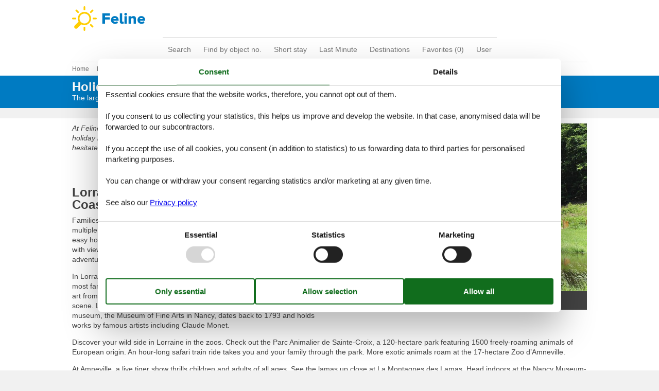

--- FILE ---
content_type: text/html; charset=utf-8
request_url: https://www.feline-holidays.com/articles/holiday-home-lorraine
body_size: 6296
content:

<!doctype html>
<html lang="en-GB" class="no-js detail-feline-top-article contents" itemscope itemtype="http://schema.org/WebPage">
<head>

<meta charset="utf-8" />
<meta http-equiv="X-UA-Compatible" content="IE=edge">
<title>Holiday Home Lorraine - Choose among 151 holiday homes - Feline Holidays</title>



<link href="/Themes/FelineHolidays/Styles/fotorama.css" rel="stylesheet" type="text/css" />
<link href="/Themes/FelineHolidays/Styles/style.min.css?v218" rel="stylesheet" type="text/css" />
<script src="/Themes/PortalBase/scripts/modernizr-2.5.3.min.js" type="text/javascript"></script>
<meta content="Orchard" name="generator" />
<meta content="See the largest range of beautifully located holiday homes Lorraine. Great deals – easy and simple booking. Price guarantee. Book with Feline!" name="description" />
<meta content="Holiday home Lorraine, holiday homes Lorraine" name="keywords" />
<meta content="width=device-width, initial-scale=1, maximum-scale=5" name="viewport" />
<meta content="dummy" name="fb:app_id" property="fb:app_id" />
<meta content="index,follow" name="robots" />
<link href="/Themes/FelineHolidays/Content/favicon.ico" rel="shortcut icon" type="image/x-icon" />
<script>dataLayer = [{"AnalyticsPageGroup":"TopArticle","AnalyticsArea":null}];</script>


 <!-- Consent Box -->
  <script>
      !function (f, e, v, n, c, t, s) {
        c = f.cb = function (a) { c.c ? c.c(a) : c.q.push(a); };
        c.q = [];
        t = e.createElement(v); t.async = !0;
        t.src = n; s = e.getElementsByTagName(v)[0];
        s.parentNode.insertBefore(t, s);
      }(window, document, 'script', 'https://www.feline-holidays.com/consent/script');

  </script>
 <!-- End Consent Box -->

    <!-- Matomo -->
    <script>
  (function (a, b) {

    var _paq = window._paq = window._paq || [];
    /* tracker methods like "setCustomDimension" should be called before "trackPageView" */
    _paq.push(['setCookieDomain', '*.' + a]);
    _paq.push(['enableLinkTracking']);
    _paq.push(['requireCookieConsent']);
    _paq.push(['enableHeartBeatTimer']);
    _paq.push(['enableJSErrorTracking']);
    _paq.push(['trackVisibleContentImpressions']);
    (function (c, d, e, f, g) {
      _paq.push(['setTrackerUrl', 'https://www.' + a + '/matomo.php']);
      _paq.push(['setSiteId', b]);
      f = c.createElement(d), g = c.getElementsByTagName(d)[0]; f.async = 1; f.src = e; g.parentNode.insertBefore(f, g);
    })(document, 'script', 'https://www.' + a + '/matomo.js');
  })('feline-holidays.com', '5');

  
    </script>
    <!-- End Matomo Code -->

        <!-- Google Ads Remarketing -->
        <script>
          // Define dataLayer and the gtag function.
          window.dataLayer = window.dataLayer || [];
          function gtag() { dataLayer.push(arguments); }

          // Set default consent to 'denied' as a placeholder
          // Determine actual values based on your own requirements
          gtag('consent', 'default', {
            'ad_storage': 'denied',
            'ad_user_data': 'denied',
            'ad_personalization': 'denied',
            'analytics_storage': 'denied'
          });
        </script>
        <!-- Google tag (gtag.js) -->
        <script async src="https://www.googletagmanager.com/gtag/js?id=AW-1059939309">
        </script>
        <script>
          window.dataLayer = window.dataLayer || [];
          function gtag() { dataLayer.push(arguments); }

          gtag('js', new Date());
          gtag('config', 'AW-1059939309', { 'send_page_view': false });
        </script>
        <script>
          !function (w, d, s, v, k, r) {
            r = w[v] = function (a) { r.c ? r.c(a) : r.q.push(a); };
            r.q = [];

            cb(function(ca) {
              if (ca.AllowMarketing)
              {
                function gtag() { dataLayer.push(arguments); }

                gtag('consent', 'update', {
                  ad_user_data: 'granted',
                  ad_personalization: 'granted',
                  ad_storage: 'granted',
                  analytics_storage: 'granted'
                });

                k = function () {
                  var c = function (p) {
                    p.aw_remarketing_only = true;
                    p.send_to = 'AW-1059939309';
                    gtag('event', 'page_view', p);
                  };

                  while (w[v].q.length) {
                    c(w[v].q.shift());
                  }
                  w[v].c = c;
                };
              }
            });
          }(window, document, 'script', 'gr');
        </script>
        <!-- End Google Ads Remarketing -->



</head>
<body>
  
  
<div>
<header class="header" itemscope itemtype="http://schema.org/WPHeader">
  
<div role="banner" class="logo logo-en-gb"><a href="/">Feline Holidays</a></div>
  <div class="zone zone-navigation">
<nav>
    <ul class="menu menu-main-menu-default">
        
        
<li class="current first"><a href="/">Search</a>
</li>
<li><a href="/objects/">Find by object no.</a>
</li>
<li><a href="/short-stay">Short stay</a> </li>
<li><a href="/last-minute">Last Minute</a> </li>
<li><a href="/destinations">Destinations</a>
</li>
<li>
<a class="accommodation-favorites-link-with-count" href="/favorites/">Favorites (<span data-favorites-count="/favorites/Count">0</span>)</a></li>
<li class="last"><a href="/user/">User</a>
</li>
    </ul>
</nav></div>
</header>

<div class="zone zone-before-content">
<nav id="content-breadcrumb" class="content-breadcrumb" itemprop="breadcrumb">
  <h4 class="content-breadcrumb-header">Header</h4>
  <ol class="content-breadcrumb-items" itemscope="itemscope" itemtype="http://schema.org/BreadcrumbList"><li class="first" itemprop="itemListElement" itemscope="itemscope" itemtype="http://schema.org/ListItem">
<a itemprop="item" href="/"><span itemprop="name">Home</span></a>
<meta itemprop="position" content="1" />

</li>
<li itemprop="itemListElement" itemscope="itemscope" itemtype="http://schema.org/ListItem">
<a itemprop="item" href="/destinations"><span itemprop="name">Destinations</span></a>
<meta itemprop="position" content="2" />

</li>
<li class="last" itemprop="itemListElement" itemscope="itemscope" itemtype="http://schema.org/ListItem">
<a itemprop="item" href="/articles/holiday-home-france"><span itemprop="name">France</span></a>
<meta itemprop="position" content="3" />

</li>
</ol>

</nav></div>
  <div class="main" role="main" itemprop="mainContentOfPage" itemscope itemtype="http://schema.org/WebPageElement">
    <div class="zone zone-content">
<article class="content-item content-item--detail article article-detail" itemscope itemtype="http://schema.org/Article">
      <link itemprop="mainEntityOfPage" href="/articles/holiday-home-lorraine" />

  <header>
    
<div class="pageheader">
  <h1  itemprop="name headline">Holiday Home Lorraine</h1>
    <div class="subheader">The largest selection of holiday homes Lorraine</div>
</div>
  </header>
  <div class="content">
    
    <div class="content-a">
      
        <div class="content-a1">
          

  <div class="introtext"><em>At Feline you will always find the largest selection of beautifully situated holiday homes Lorraine. Easy and safe booking online. Please do not hesitate to contact us if you have any further questions.</em></div>
    <span class="buttonlink">
      <a rel="nofollow" href="/search/Y2WZs_LorHsmba7L7xx-fXTyglAGIAAA/"><span>Choose among 151 holiday homes</span></a>
    </span>

        </div>
              <div class="content-a2">
          

    <figure class="image">
      <img src="/Media/Feline_Holidays_CO_UK/_Profiles/8ce764d7/7b99b2a3/Holiday%20Home%20Lorraine_209-ELS02072FFHPAC01.jpg?v=636862613909164705" width="750" Height="499" alt="Holiday Home Lorraine_209-ELS02072FFHPAC01"  itemprop="image" />
      <figcaption>Object no. 209-ELS02072FFHPAC01</figcaption>
    </figure>

        </div>
              <div class="content-a3">
          
<div class="bbtext bbtext--Description"  itemprop="description">
  <h2>Lorraine Thrills with Arts, Animals, Coasters and History</h2>
<p>Families renting a holiday home in Lorraine, in northeastern France, have multiple art museums, zoos, theme parks, and historical sites to enjoy within an easy hour’s drive. You’ll love the scenery, too, consisting of many river valleys with views of the nearby Vosges mountains. Embark on an unforgettable adventure.  </p>
<p>In Lorraine, you’ll have plenty of chances to expose your family to culture. The most famous art museum, the Centre Pompidou-Metz, both displays modern art from the National Museum of Modern Art and celebrates the local art scene. Live shows in its theater promote local artists. Another well-known art museum, the Museum of Fine Arts in Nancy, dates back to 1793 and holds works by famous artists including Claude Monet.  </p>
<p>Discover your wild side in Lorraine in the zoos. Check out the Parc Animalier de Sainte-Croix, a 120-hectare park featuring 1500 freely-roaming animals of European origin. An hour-long safari train ride takes you and your family through the park. More exotic animals roam at the 17-hectare Zoo d’Amneville.</p>
<p>At Amneville, a live tiger show thrills children and adults of all ages. See the lamas up close at La Montagnes des Lamas. Head indoors at the Nancy Museum-Aquarium and see insects and marine creatures.  </p>
<p>Brave four roller coasters and five water rides at Walygator Parc. Fraispertuis City Theme Park boasts three roller coasters and three water rides. The Pierre Percee Country Lakes has swimming, go-kart rides, paintball, and water tube rides. You can also tackle several aerial adventure parks with zip lines in the region, including Bol d’air in La Bresse, Tepacap in Bitche, and Foret’Vasion in Sivry-sur-Meuse.  </p>
<p>Educate the family about important world history in Lorraine. The memorial, battlefield, and Fort Douaumont in the Verdun area commemorate the largest battle of World War I on the Western Front. French troops beat back a major German attack at Verdun. In La Tranchee de Chattancourt, experience what it would have been like to have been a soldier in a WWI trench.</p>
<p>WWII history also comes alive at Gros Ouvrage Maginot du Hackenberg, a fortress with underground tunnels, excellent exhibits, and guided tours. The Lorraine American cemetery near St. Avold contains over 10,000 graves of American soldiers killed during WWII.  </p>
<p>Whether exploring historical events in WWI and WWII fortifications, screaming on a zip line through the treetops in an adventure park, watching the tigers in a live show, or seeing Monet’s masterpiece, your family will have a blast. You will have a vacation to remember in Lorraine. </p>

</div>    <span class="buttonlink">
      <a rel="nofollow" href="/search/Y2WZs_LorHsmba7L7xx-fXTyglAGIAAA/"><span>Choose among 151 holiday homes</span></a>
    </span>


        </div>
    </div>
          </div>
    <div class="aftercontent">
      <section class="summary-list article-summary-list">
  <header class="summary-list-header">
    <h2>Parent top articles</h2>
  </header>
  <div class="summary-list-content">
    <ol class="summary-items-article summary-items"><li class="last first summary-item"><article class="content-item content-item--summary article-summary" itemscope itemtype="http://schema.org/Article">
    <header>
        

<h3  itemprop="name headline"><a href="/articles/holiday-home-france" itemprop="mainEntityOfPage">Holiday Home France</a></h3>

  <div class="introtext"><em>At Feline you will always find the largest selection of beautifully situated holiday homes France. Easy and safe booking online. Please do not hesitate to contact us if you have any further questions.</em></div>

    </header>
    
<div class="image">
  <img loading="lazy" alt="France" src="/Media/Feline_Holidays_CO_UK/_Profiles/80bf9860/7b99b2a3/Frankreich_Depositphotos_22783528_S.jpg?v=638334229435776430" width="160" height="120" />
</div>
    <footer>
        

  <div class="about-terms">
    About <span itemprop="mentions" itemscope itemtype="http://schema.org/Place"><a itemprop="url" href="/articles/?geography=397&sortorder=Prioritized"><span itemprop="name">France</span></a></span>
  </div>

    </footer>
</article></li>
</ol>

  </div>
</section>

    </div>
      <aside>
      
        <div class="aside-a">
          
<article class="teaser teaser-articles teaser-articles-recent">
  <h2>Recent articles about Lorraine</h2>
  <ol class="teaser-articles-items teaser-items"><li class="last first">

<div class="content-item content-item--teaser article-teaser">
  <a href="/articles/holiday-home-lorraine">Holiday Home Lorraine</a>
</div></li>
</ol>

  <a href="/articles/?geography=406&amp;sortorder=Recent">Show list</a>
</article>
        </div>
          </aside>
</article></div>
  </div>



  <footer itemscope itemtype="http://schema.org/WPFooter">
    <h2 class="visually-hidden">Footer</h2>
    <div class="zone zone-footer">

<div class="footer-menu-container">
  <nav class="footer-menu">
      <ul class="menu menu-footer-menu">
          
          
<li class="dropdown current first"><span class="raw">Information</span>
                <ul>
                    
<li><a href="/privacypolicy">Privacy policy</a> </li>
<li class="current"><a href="/consent">Cookies</a>
</li>
<li><a href="/faq">FAQ</a> </li>
                </ul>
</li>
<li class="dropdown last"><span class="raw">About us</span>
                <ul>
                    
<li><a href="/contakt">Contact</a> </li>
<li><a href="/about">About us</a> </li>
                </ul>
</li>
      </ul>
  </nav>
</div>



  <div class="footer-address vcard">
    <hr />
    <span>&copy; <span class="fn org"><b>Feline Holidays</b> - <span>Feline Holidays A/S (Ltd.)</span> - </span></span>
    <span class="adr">
      <span class="street-address">Nygade 8B, 2.th - </span>
      <span>
        <span class="postal-code">DK-7400</span>
        <span class="locality">Herning</span> -
      </span>
      <span class="country-name">Denmark - </span>
    </span>
      <span class="tel">
        <span class="type">Phone:<span class='value-title' title='work'> </span></span>
        <span class="value">0-808-120-7594</span> -
      </span>
    <span>Email: <a class="email" href="mailto:info@feline-holidays.com">info@feline-holidays.com</a></span>
    <span>VAT number: DK26347688</span>
  </div>
</div>
  </footer>
</div>




  <script src="/Modules/Holiday.Rental/scripts/jquery-3.6.0.min.js" type="text/javascript"></script>
<script src="/Modules/Holiday.Rental/scripts/jquery.portal.js?v3" type="text/javascript"></script>
<script src="/Themes/FelineHolidays/scripts/fotorama.js" type="text/javascript"></script>
<script src="/Modules/Holiday.Rental/scripts/knockout-3.5.1.js" type="text/javascript"></script>
<script src="/Themes/PortalBase/scripts/main.js?v8" type="text/javascript"></script>
<script src="/Themes/FelineHolidays/scripts/bootstrap.min.js" type="text/javascript"></script>
<script src="/Themes/FelineHolidays/scripts/main.js?v9" type="text/javascript"></script>
<script src="/Modules/Holiday.Rental/scripts/popupMessageBox.js?v4" type="text/javascript"></script>
<script src="/Modules/Holiday.Rental/scripts/data-layer-helper.js" type="text/javascript"></script>
<script src="/Modules/Holiday.Rental/scripts/Navigation.js?v2" type="text/javascript"></script>

</body>
</html>


--- FILE ---
content_type: text/javascript; charset=utf-8
request_url: https://www.feline-holidays.com/consent/script
body_size: 5080
content:

(function(funcName, baseObj) {
  var readyList = [];
  var readyFired = false;
  var readyEventHandlersInstalled = false;

  function ready()
  {
    if (!readyFired)
    {
      readyFired = true;
      for (var i = 0; i < readyList.length; i++)
      {
        readyList[i].fn.call(window, readyList[i].ctx);
      }
      // allow any closures held by these functions to free
      readyList = [];
    }
  }

  function readyStateChange()
  {
    if (document.readyState === 'complete')
    {
      ready();
    }
  }

  baseObj[funcName] = function(callback, context) {
    if (typeof callback !== 'function')
    {
      throw new TypeError('callback for docReady(fn) must be a function');
    }

    if (readyFired)
    {
      setTimeout(function() { callback(context); }, 1);
      return;
    }
    else
    {
      readyList.push({ fn: callback, ctx: context});
    }

    if (document.readyState === 'complete')
    {
      setTimeout(ready, 1);
    }
    else if (!readyEventHandlersInstalled)
    {
      if (document.addEventListener)
      {
        document.addEventListener('DOMContentLoaded', ready, false);
        window.addEventListener('load', ready, false);
      }
      else
      {
        document.attachEvent('onreadystatechange', readyStateChange);
        window.attachEvent('onload', ready);
      }
      readyEventHandlersInstalled = true;
    }
  }
})('docReady', window);

(function(w, d) {
  function apply(ca) {
    var c = function(f) {
      f(ca);
    };
    while(w.cb.q.length) {
      c(w.cb.q.shift());
    }
    w.cb.c = c;
  }

  function ajax(url, callback, data, x) {
    try {
      x = new(this.XMLHttpRequest || ActiveXObject)('MSXML2.XMLHTTP.3.0');
      x.open(data ? 'POST' : 'GET', url, 1);
      x.setRequestHeader('X-Requested-With', 'XMLHttpRequest');
      x.setRequestHeader('Content-type', 'application/x-www-form-urlencoded');
      x.onreadystatechange = function () {
        x.readyState > 3 && callback && callback(x.responseText, x);
      };
      x.send(data)
    } catch (e) {
      window.console && console.log(e);
    }
  };

  let css = document.createElement('link');
  css.rel = 'stylesheet';
  css.media = 'all';
  css.href = '/Modules/Holiday.Rental/Styles/Consent.css?v=3';

  d.getElementsByTagName('head')[0].appendChild(css);

  docReady(function(){
    function callback(r) {
      ca = JSON.parse(r);
      f.parentNode.removeChild(f);
      apply(ca);
    }

    function submit(data) {
      ajax('/consent/Accept', callback, data + '&version=GQyzo5BDzj-irnoqyUrhLQ__');
    }

    const dialog = d.createElement('div');
    dialog.innerHTML = '<div id="consent-box">\
  <ul id="consent-box-nav" role="tablist">\
    <li role="presentation" class="active">\
      <a class="consent-box-tabs-link" href="#Consent" tabindex="0" role="tab" aria-selected="true" lang="da">Consent</a>\
    </li>\
    <li role="presentation">\
      <a class="consent-box-tabs-link" href="#Details" tabindex="0" role="tab" aria-selected="false" lang="da">Details</a>\
    </li>\
  </ul>\
  <div id="consent-box-content">\
    <div id="Consent" class="consent-box-content-tab">\
      <div class="consent-box-scroll-area">\
        <div class="consent-box-details">\
          <p>Essential cookies ensure that the website works, therefore, you cannot opt out of them.</p><p>If you consent to us collecting your statistics, this helps us improve and develop the website. In that case, anonymised data will be forwarded to our subcontractors.</p><p>If you accept the use of all cookies, you consent (in addition to statistics) to us forwarding data to third parties for personalised marketing purposes.</p><p>You can change or withdraw your consent regarding statistics and/or marketing at any given time.</p><p>See also our <a href="/privacypolicy">Privacy policy</a></p>\
        </div>\
      </div>\
      <form class="consent-box-checkboxes-form">\
        <fieldset>\
          <div class="consent-box-checkboxes">\
            <label>\
              <strong>Essential</strong>\
              <input type="checkbox" disabled="disabled" checked="checked" name="necessary" tabindex="0"><span></span>\
            </label>\
            <label>\
              <strong>Statistics</strong>\
              <input type="checkbox" name="analytics" tabindex="0"><span></span>\
            </label>\
            <label>\
              <strong>Marketing</strong>\
              <input type="checkbox" name="marketing" tabindex="0"><span></span>\
            </label>\
          </div>\
        </fieldset>\
      </form>\
    </div>\
    <div id="Details" class="consent-box-content-tab consent-box-scroll-area  consent-box-tabs-content-hidden">\
      <div class="consent-box-details">\
        <div class="consent-box-group">\
          <div class="consent-box-group-header">\
            <button class="toggle-consent-box-group-detail">\
              <span>Essential</span>\
            </button>\
            <form>\
              <label>\
                <input type="checkbox" disabled="disabled" checked="checked" name="necessary" tabindex="0""><span></span>\
              </label>\
            </form>\
          </div>\
          <div>Essential cookies ensure that the website works.</div>\
          <div class="consent-box-group-details">\
            <div class="consent-box-group-details-group">\
              <h3>Website</h3>\
              <div>We use cookies to distribute users to multiple servers, to make forms more secure and for selected features to work.</div>\
              <ul class="consent-box-cookies">\
                <li class="consent-box-cookie">\
                  <strong class="consent-box-cookie-name">LB</strong>\
                  <div class="consent-box-cookie-description">This cookie is used so that we can distribute requests across multiple servers, but simultaneously send your requests to the same server.</div>\
                  <div>\
                    <div class="consent-box-cookie-domain"><b>Domain: </b>www.feline-holidays.com</div>\
                    <div class="consent-box-cookie-expiration"><b>Expiration: </b>Session</div>\
                  </div>\
                </li>\
                <li class="consent-box-cookie">\
                  <strong class="consent-box-cookie-name">__RequestVerificationToken</strong>\
                  <div class="consent-box-cookie-description">This cookie is used to secure forms against abuse.</div>\
                  <div>\
                    <div class="consent-box-cookie-domain"><b>Domain: </b>www.feline-holidays.com</div>\
                    <div class="consent-box-cookie-expiration"><b>Expiration: </b>Session</div>\
                  </div>\
                </li>\
                <li class="consent-box-cookie">\
                  <strong class="consent-box-cookie-name">__LinkVerificationToken</strong>\
                  <div class="consent-box-cookie-description">This cookie is used to secure links against abuse.</div>\
                  <div>\
                    <div class="consent-box-cookie-domain"><b>Domain: </b>www.feline-holidays.com</div>\
                    <div class="consent-box-cookie-expiration"><b>Expiration: </b>Session</div>\
                  </div>\
                </li>\
                <li class="consent-box-cookie">\
                  <strong class="consent-box-cookie-name">popup</strong>\
                  <div class="consent-box-cookie-description">This cookie is used for popups.</div>\
                  <div>\
                    <div class="consent-box-cookie-domain"><b>Domain: </b>www.feline-holidays.com</div>\
                    <div class="consent-box-cookie-expiration"><b>Expiration: </b>90 days</div>\
                  </div>\
                </li>\
                <li class="consent-box-cookie">\
                  <strong class="consent-box-cookie-name">popupMessageBox</strong>\
                  <div class="consent-box-cookie-description">This cookie is used for popups.</div>\
                  <div>\
                    <div class="consent-box-cookie-domain"><b>Domain: </b>www.feline-holidays.com</div>\
                    <div class="consent-box-cookie-expiration"><b>Expiration: </b>1 year</div>\
                  </div>\
                </li>\
                <li class="consent-box-cookie">\
                  <strong class="consent-box-cookie-name">youtube</strong>\
                  <div class="consent-box-cookie-description">This cookie is set when you accept YouTube.</div>\
                  <div>\
                    <div class="consent-box-cookie-domain"><b>Domain: </b>www.feline-holidays.com</div>\
                    <div class="consent-box-cookie-expiration"><b>Expiration: </b>30 days</div>\
                  </div>\
                </li>\
                <li class="consent-box-cookie">\
                  <strong class="consent-box-cookie-name">apu</strong>\
                  <div class="consent-box-cookie-description">This cookie is set so that you can “add to favourites” without being logged in.</div>\
                  <div>\
                    <div class="consent-box-cookie-domain"><b>Domain: </b>www.feline-holidays.com</div>\
                    <div class="consent-box-cookie-expiration"><b>Expiration: </b>32 days</div>\
                  </div>\
                </li>\
                <li class="consent-box-cookie">\
                  <strong class="consent-box-cookie-name">pu</strong>\
                  <div class="consent-box-cookie-description">This cookie is set when you log in.</div>\
                  <div>\
                    <div class="consent-box-cookie-domain"><b>Domain: </b>www.feline-holidays.com</div>\
                    <div class="consent-box-cookie-expiration"><b>Expiration: </b>Session</div>\
                  </div>\
                </li>\
                <li class="consent-box-cookie">\
                  <strong class="consent-box-cookie-name">fvid</strong>\
                  <div class="consent-box-cookie-description">This cookie is used to keep track of whether a page needs to be reloaded when going back in the browser.</div>\
                  <div>\
                    <div class="consent-box-cookie-domain"><b>Domain: </b>www.feline-holidays.com</div>\
                    <div class="consent-box-cookie-expiration"><b>Expiration: </b>Session</div>\
                  </div>\
                </li>\
                <li class="consent-box-cookie">\
                  <strong class="consent-box-cookie-name">auid</strong>\
                  <div class="consent-box-cookie-description">This cookie is used to separate users in connection with the settlement of affiliates and advertisements.</div>\
                  <div>\
                    <div class="consent-box-cookie-domain"><b>Domain: </b>www.feline-holidays.com</div>\
                    <div class="consent-box-cookie-expiration"><b>Expiration: </b>90 days</div>\
                  </div>\
                </li>\
                <li class="consent-box-cookie">\
                  <strong class="consent-box-cookie-name">aid</strong>\
                  <div class="consent-box-cookie-description">This cookie is used to record whether you have followed an affiliate link or used an affiliate search form.</div>\
                  <div>\
                    <div class="consent-box-cookie-domain"><b>Domain: </b>www.feline-holidays.com</div>\
                    <div class="consent-box-cookie-expiration"><b>Expiration: </b>7 days</div>\
                  </div>\
                </li>\
                <li class="consent-box-cookie">\
                  <strong class="consent-box-cookie-name">on</strong>\
                  <div class="consent-box-cookie-description">This cookie is used to avoid refreshing other cookies as often.</div>\
                  <div>\
                    <div class="consent-box-cookie-domain"><b>Domain: </b>www.feline-holidays.com</div>\
                    <div class="consent-box-cookie-expiration"><b>Expiration: </b>1 day</div>\
                  </div>\
                </li>\
                <li class="consent-box-cookie">\
                  <strong class="consent-box-cookie-name">WebBrugerID</strong>\
                  <div class="consent-box-cookie-description">This cookie is used to separate users on the booking form.</div>\
                  <div>\
                    <div class="consent-box-cookie-domain"><b>Domain: </b>booking.feline-holidays.com</div>\
                    <div class="consent-box-cookie-expiration"><b>Expiration: </b>30 days</div>\
                  </div>\
                </li>\
                <li class="consent-box-cookie">\
                  <strong class="consent-box-cookie-name">ASPSESSIONIDxxxxxxxx</strong>\
                  <div class="consent-box-cookie-description">This cookie is used to remember information between pageviews.</div>\
                  <div>\
                    <div class="consent-box-cookie-domain"><b>Domain: </b>booking.feline-holidays.com</div>\
                    <div class="consent-box-cookie-expiration"><b>Expiration: </b>Session</div>\
                  </div>\
                </li>\
                <li class="consent-box-cookie">\
                  <strong class="consent-box-cookie-name">ASP.NET_SessionId</strong>\
                  <div class="consent-box-cookie-description">This cookie is used to remember information between pageviews.</div>\
                  <div>\
                    <div class="consent-box-cookie-domain"><b>Domain: </b>www.feline-holidays.com</div>\
                    <div class="consent-box-cookie-expiration"><b>Expiration: </b>Session</div>\
                  </div>\
                </li>\
                <li class="consent-box-cookie">\
                  <strong class="consent-box-cookie-name">_gcl_aw</strong>\
                  <div class="consent-box-cookie-description">This cookie contains campaign-related information, if you have followed a Google ad.</div>\
                  <div>\
                    <div class="consent-box-cookie-domain"><b>Domain: </b>feline-holidays.com</div>\
                    <div class="consent-box-cookie-expiration"><b>Expiration: </b>90 days</div>\
                  </div>\
                </li>\
                <li class="consent-box-cookie">\
                  <strong class="consent-box-cookie-name">consent</strong>\
                  <div class="consent-box-cookie-description">This cookie is set to register your consent.</div>\
                  <div>\
                    <div class="consent-box-cookie-domain"><b>Domain: </b>feline-holidays.com</div>\
                    <div class="consent-box-cookie-expiration"><b>Expiration: </b>180 days</div>\
                  </div>\
                </li>\
                <li class="consent-box-cookie">\
                  <strong class="consent-box-cookie-name">hints</strong>\
                  <div class="consent-box-cookie-description">Contains information used to show hints.</div>\
                  <div>\
                    <div class="consent-box-cookie-domain"><b>Domain: </b>Session Storage</div>\
                    <div class="consent-box-cookie-expiration"><b>Expiration: </b></div>\
                  </div>\
                </li>\
                <li class="consent-box-cookie">\
                  <strong class="consent-box-cookie-name">searchHistory</strong>\
                  <div class="consent-box-cookie-description">Contains a list of recent searches.</div>\
                  <div>\
                    <div class="consent-box-cookie-domain"><b>Domain: </b>Local Storage</div>\
                    <div class="consent-box-cookie-expiration"><b>Expiration: </b></div>\
                  </div>\
                </li>\
                <li class="consent-box-cookie">\
                  <strong class="consent-box-cookie-name">viewedAccommodation</strong>\
                  <div class="consent-box-cookie-description">Contains a list of object numbers and times for the most recently viewed objects.</div>\
                  <div>\
                    <div class="consent-box-cookie-domain"><b>Domain: </b>Local Storage</div>\
                    <div class="consent-box-cookie-expiration"><b>Expiration: </b></div>\
                  </div>\
                </li>\
              </ul>\
            </div>\
          </div>\
        </div>\
        <div class="consent-box-group">\
          <div class="consent-box-group-header">\
            <button class="toggle-consent-box-group-detail">\
              <span>Statistics</span>\
            </button>\
            <form>\
              <label>\
                <input type="checkbox" name="analytics" tabindex="0""><span></span>\
              </label>\
            </form>\
          </div>\
          <div>Once you consent, we collect statistics on website usage.</div>\
          <div class="consent-box-group-details">\
            <div class="consent-box-group-details-group">\
              <h3>Website</h3>\
              <div>We use cookies to register a campaign association at the time of booking.</div>\
              <ul class="consent-box-cookies">\
                <li class="consent-box-cookie">\
                  <strong class="consent-box-cookie-name">cid</strong>\
                  <div class="consent-box-cookie-description">This cookie is set if you have followed a campaign link.</div>\
                  <div>\
                    <div class="consent-box-cookie-domain"><b>Domain: </b>www.feline-holidays.com</div>\
                    <div class="consent-box-cookie-expiration"><b>Expiration: </b>7 days</div>\
                  </div>\
                </li>\
                <li class="consent-box-cookie">\
                  <strong class="consent-box-cookie-name">utm_term</strong>\
                  <div class="consent-box-cookie-description">This cookie is set if you have followed a campaign link.</div>\
                  <div>\
                    <div class="consent-box-cookie-domain"><b>Domain: </b>www.feline-holidays.com</div>\
                    <div class="consent-box-cookie-expiration"><b>Expiration: </b>Session</div>\
                  </div>\
                </li>\
              </ul>\
            </div>\
          </div>\
        </div>\
        <div class="consent-box-group">\
          <div class="consent-box-group-header">\
            <button class="toggle-consent-box-group-detail">\
              <span>Marketing</span>\
            </button>\
            <form>\
              <label>\
                <input type="checkbox" name="marketing" tabindex="0""><span></span>\
              </label>\
            </form>\
          </div>\
          <div>If you consent to marketing, you consent to us passing on data to third parties for marketing purposes.</div>\
          <div class="consent-box-group-details">\
            <div class="consent-box-group-details-group">\
              <h3>Google Ads</h3>\
              <div>We disclose information about which pages you have visited on our website and the commission we have earned so that we can better target our ads. We do not disclose personal data. The disclosed information may be combined with information you have proveded Google. We do not disclose personal information.</div>\
              <ul class="consent-box-cookies">\
                <li class="consent-box-cookie">\
                  <strong class="consent-box-cookie-name">test_cookie</strong>\
                  <div class="consent-box-cookie-description">This cookie is used to check if your browser supports cookies.</div>\
                  <div>\
                    <div class="consent-box-cookie-domain"><b>Domain: </b>doubleclick.net</div>\
                    <div class="consent-box-cookie-expiration"><b>Expiration: </b>15 minutes</div>\
                  </div>\
                </li>\
                <li class="consent-box-cookie">\
                  <strong class="consent-box-cookie-name">IDE</strong>\
                  <div class="consent-box-cookie-description">This cookie is used to identify you, so that targeted ads can appear.</div>\
                  <div>\
                    <div class="consent-box-cookie-domain"><b>Domain: </b>doubleclick.net</div>\
                    <div class="consent-box-cookie-expiration"><b>Expiration: </b>1 year 25 days</div>\
                  </div>\
                </li>\
                <li class="consent-box-cookie">\
                  <strong class="consent-box-cookie-name">_gcl_au</strong>\
                  <div class="consent-box-cookie-description">This cookie is used to identify you, so that targeted ads can appear.</div>\
                  <div>\
                    <div class="consent-box-cookie-domain"><b>Domain: </b>feline-holidays.com</div>\
                    <div class="consent-box-cookie-expiration"><b>Expiration: </b>90 days</div>\
                  </div>\
                </li>\
                <li class="consent-box-cookie">\
                  <strong class="consent-box-cookie-name">_gcl_aw</strong>\
                  <div class="consent-box-cookie-description">This cookie contains campaign-related information, if you have followed a Google ad.</div>\
                  <div>\
                    <div class="consent-box-cookie-domain"><b>Domain: </b>feline-holidays.com</div>\
                    <div class="consent-box-cookie-expiration"><b>Expiration: </b>90 days</div>\
                  </div>\
                </li>\
                <li class="consent-box-cookie">\
                  <strong class="consent-box-cookie-name">GCL_AW_P</strong>\
                  <div class="consent-box-cookie-description">This cookie contains campaign-related information, if you have followed a Google ad.</div>\
                  <div>\
                    <div class="consent-box-cookie-domain"><b>Domain: </b>googleadservices.com</div>\
                    <div class="consent-box-cookie-expiration"><b>Expiration: </b>90 days</div>\
                  </div>\
                </li>\
                <li class="consent-box-cookie">\
                  <strong class="consent-box-cookie-name">ar_debug</strong>\
                  <div class="consent-box-cookie-description">This cookie is used by Google to tell Chrome to send debug reports, to help them move away from third party cookies.</div>\
                  <div>\
                    <div class="consent-box-cookie-domain"><b>Domain: </b>googleadservices.com</div>\
                    <div class="consent-box-cookie-expiration"><b>Expiration: </b>90 days</div>\
                  </div>\
                </li>\
              </ul>\
            </div>\
          </div>\
        </div>\
      </div>\
    </div>\
  </div>\
  <div id="consent-box-footer">\
  <form class="consent-box-buttons">\
    <input id="consent-box-button-nessesary" class="consent-box-button" type="submit" name="necessary" value="Only essential">\
    <input id="consent-box-button-selected" class="consent-box-button" type="submit" name="selected" value="Allow selection">\
    <input id="consent-box-button-all" class="consent-box-button" type="submit" name="all" value="Allow all">\
  </form>\
  </div>\
</div>';


    [...dialog.getElementsByClassName('consent-box-tabs-link')].forEach(function (link) {
      link.addEventListener('click', function(e) {
        [...link.parentNode.parentNode.children].forEach(function (l) {
          l.classList.remove('active');
        });
        link.parentNode.classList.add('active');

        var tab = d.getElementById(link.getAttribute('href').substring(1));
        [...tab.parentNode.children].forEach(function (t) {
          t.classList.add('consent-box-tabs-content-hidden');
        });
        tab.classList.remove('consent-box-tabs-content-hidden');

        e.preventDefault();
      })
    });

    [...dialog.getElementsByClassName('toggle-consent-box-group-detail')].forEach(function (button) {
      button.addEventListener('click', function (e) {
        button.parentNode.parentNode.classList.toggle('expanded');
        e.preventDefault();
      });
    });

    [...dialog.getElementsByClassName('consent-box-button')].forEach(function (button) {
      if (button.getAttribute('name')=='all') {
        button.addEventListener('click', function (e) {
          submit('all=1');
          e.preventDefault();
        });
      } else if (button.getAttribute('name')=='nessesary') {
        button.addEventListener('click', function (e) {
          submit('nessesary=1');
          e.preventDefault();
        });
      } else {
        button.addEventListener('click', function (e) {
          var data = 'selected=1';
          var checkboxes = [...d.querySelectorAll(".consent-box-checkboxes input[type='checkbox']")];
          checkboxes.forEach(function (c) {
            if(c.checked) {
              data += ('&' + c.getAttribute('name') + '=1');
            }
          });
          submit(data);
          e.preventDefault();
        });
      }
    });

    var checkboxes = [...dialog.querySelectorAll("#consent-box input[type='checkbox']")];
    checkboxes.forEach(function (checkbox) {
        checkbox.addEventListener('change', function (e) {
        checkboxes.forEach(function (c) {
          if (c != checkbox && c.getAttribute('name') == checkbox.getAttribute('name')) {
            c.checked = checkbox.checked;
          }
        });
      });
    });

    var f = dialog.children[0];

    d.body.appendChild(f);
  });
})(window, document);